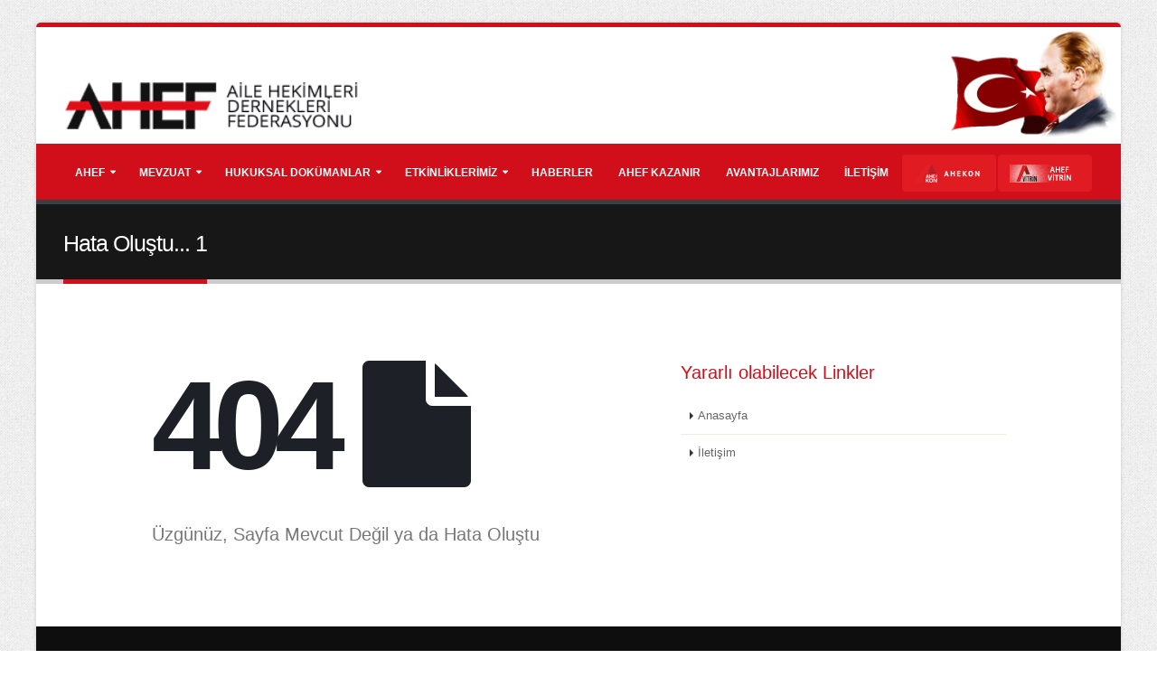

--- FILE ---
content_type: text/html; charset=utf-8
request_url: https://ahef.org.tr/AHEF/2310/sosyal-projeler-komisyonu.aspx
body_size: 48095
content:


<!DOCTYPE html>

<html xmlns="http://www.w3.org/1999/xhtml" data-style-switcher-options="{'borderRadius': '0'}"
xmlns:og="http://ogp.me/ns#"
xmlns:fb="https://www.facebook.com/2008/fbml">
<head>

    <!-- Basic -->
    <meta charset="utf-8" /><meta http-equiv="X-UA-Compatible" content="IE=edge" /><title>
	AHEF Aile Hekimleri Federasyonu
</title><meta name="keywords" content="AHEF, Aile Hekim, Federasyon" /><meta name="description" content="AHEF | Aile Hekimleri Derneği" /><meta name="author" content="Ahef.org.tr" />
    <!-- Favicon -->
    <link rel="shortcut icon" href="/favicon.ico" type="image/x-icon" /><link rel="apple-touch-icon" href="/img/apple-touch-icon.png" />
    <!-- Mobile Metas -->
    <meta name="viewport" content="width=device-width, minimum-scale=1.0, maximum-scale=1.0, user-scalable=no" />
    <!-- Web Fonts  -->
    <link href="http://fonts.googleapis.com/css?family=Open+Sans:300,400,600,700,800%7CShadows+Into+Light" rel="stylesheet" type="text/css" />
    <!-- Vendor CSS -->
    <link rel="stylesheet" href="/vendor/bootstrap/css/bootstrap.min.css" /><link rel="stylesheet" href="/vendor/font-awesome/css/font-awesome.min.css" /><link rel="stylesheet" href="/vendor/simple-line-icons/css/simple-line-icons.min.css" /><link rel="stylesheet" href="/vendor/owl.carousel/assets/owl.carousel.min.css" /><link rel="stylesheet" href="/vendor/owl.carousel/assets/owl.theme.default.min.css" /><link rel="stylesheet" href="/vendor/magnific-popup/magnific-popup.min.css" />
    <!-- Theme CSS -->
    <link rel="stylesheet" href="/css/theme.css" /><link rel="stylesheet" href="/css/theme-elements.css" /><link rel="stylesheet" href="/css/theme-blog.css" /><link rel="stylesheet" href="/css/theme-shop.css" /><link rel="stylesheet" href="/css/theme-animate.css" />
    <!-- Current Page CSS -->
    <link rel="stylesheet" href="/vendor/rs-plugin/css/settings.css" media="screen" /><link rel="stylesheet" href="/vendor/rs-plugin/css/layers.css" media="screen" /><link rel="stylesheet" href="/vendor/rs-plugin/css/navigation.css" media="screen" /><link rel="stylesheet" href="/vendor/circle-flip-slideshow/css/component.css" media="screen" />
    <!-- Skin CSS -->
    <link rel="stylesheet" href="/css/skins/skin-corporate-3.css" />
    
    <!-- Theme Custom CSS -->
    <link rel="stylesheet" href="/css/custom.css" />
    <!-- Head Libs -->
    <script src="/vendor/modernizr/modernizr.min.js"></script>
    
    <meta id="url" property="og:url" content="" />
    <meta property="og:type" content="website" />
    <meta property="og:title" content="" />
    <meta property="og:description" content="" />
    <meta property="og:image" content="" />
    <meta property="og:image:secure_url" content="" />
    <link rel="image_src" href="" />
    <meta id="url2" property="og:site_name" content="" />

    <link href="/js/magnificPopup/magnific-popup.css" rel="stylesheet" />
    <style>
        .galeriFoto {
            margin: 10px 10px 10px 10px;
            float: left;
        }

            .galeriFoto img {
                width: 100px;
            }
    </style>

    <style>
        @media only screen and (max-width:725px) {
            .ataFoto {
                display: none;
            }
        }

        .gsc-adBlock , .gsc-adBlockVertical {
            display:none !important;
        }
          li.asm a:hover {
           background-color:#e11b22 !important;
      }
       li.asm a:link {
           background-color:#e11b22 !important;
      }
    </style>


    <script>
        (function (i, s, o, g, r, a, m) {
            i['GoogleAnalyticsObject'] = r; i[r] = i[r] || function () {
                (i[r].q = i[r].q || []).push(arguments)
            }, i[r].l = 1 * new Date(); a = s.createElement(o),
            m = s.getElementsByTagName(o)[0]; a.async = 1; a.src = g; m.parentNode.insertBefore(a, m)
        })(window, document, 'script', '//www.google-analytics.com/analytics.js', 'ga');

        ga('create', 'UA-75636672-1', 'auto');
        ga('send', 'pageview');

</script>
</head>
<body class="boxed" style="background-image: url('/img/aheften/gray_jean.png') !important;">
    <form name="aspnetForm" method="post" action="./detay.aspx?ID=2310" id="aspnetForm">
<div>
<input type="hidden" name="__VIEWSTATE" id="__VIEWSTATE" value="/[base64]/PcvoL5AoN0qFY4mxvnfHSKve4KbpVwrHoNMg==" />
</div>

<div>

	<input type="hidden" name="__VIEWSTATEGENERATOR" id="__VIEWSTATEGENERATOR" value="793DD99F" />
</div>
        <div class="body">

            <header id="header" class="header-no-border-bottom" data-plugin-options='{"stickyEnabled": true, "stickyEnableOnBoxed": true, "stickyEnableOnMobile": true, "stickyStartAt": 148, "stickySetTop": "-148px", "stickyChangeLogo": false}'>

                <div class="header-body">

                    <div class="header-top header-top-style-2" style="padding: 0 0; background-color: white; border-bottom: 0px;">
                        <img class="hidden-xs" src="/img/ataturk.png" style="position: absolute; width: 200px; right: 0px; z-index=99999" />
                        <div class="container">
                            <p class="pull-left " style="margin-top: 8px;">
                                &nbsp;
                                

                            </p>
                            
                        </div>

                    </div>

                    <div class="header-container container" style="border-top: 0px;">

                        <div class="header-row">
                            <div class="header-column">
                                <div class="header-logo">
                                    <a href="/default.aspx">
                                        <img alt="AHEF" height="54" data-sticky-width="82" data-sticky-height="40" data-sticky-top="33" src="/img/aheften/logo-red.png">
                                    </a>
                                </div>
                            </div>
                            <div class="header-column" style="padding-top: 0;">
                                <div class="pull-right " style="margin-top: -00px;"></div>
                                <ul class="header-extra-info hidden">
                                    <li>
                                        <div class="feature-box feature-box-style-3">
                                            <div class="feature-box-icon" style="border-color: #42A4ED;">
                                                <i class="fa fa-phone" style="color: #42A4ED;"></i>
                                            </div>
                                            <div class="feature-box-info">
                                                <h4 class="mb-none">0 312 417 59 83</h4>
                                                <p><small>Telefonla Arayın</small></p>
                                            </div>
                                        </div>
                                    </li>
                                    <li>
                                        <div class="feature-box feature-box-style-3">
                                            <div class="feature-box-icon" style="border-color: #42A4ED">
                                                <i class="fa fa-envelope" style="color: #42A4ED"></i>
                                            </div>
                                            <div class="feature-box-info">
                                                <h4 class="mb-none">ahef@ahef.org.tr</h4>
                                                <p><small>Bize mail atın.</small></p>
                                            </div>
                                        </div>
                                    </li>
                                </ul>
                            </div>
                        </div>

                    </div>

                    <div class="header-container header-nav header-nav-bar header-nav-bar-primary">
                        <div class="container">

                            <button class="btn header-btn-collapse-nav" onclick="return false;" data-toggle="collapse" data-target=".header-nav-main">
                                <i class="fa fa-bars"></i>
                            </button>
                            <div class="header-nav-main header-nav-main-light header-nav-main-effect-1 header-nav-main-sub-effect-1 collapse">
                                <nav>
                                    <ul class="nav nav-pills" id="mainNav">
                                        <li class="dropdown">
                                            <a class="dropdown-toggle" href="#">AHEF
                                            </a>
                                            <ul class="dropdown-menu">
                                                
                                                        
                                                        <li><a href='/AHEF/3420/yonetim-kurulu-ve-kurullar.aspx'>Yönetim Kurulu ve Kurullar</a></li>
                                                    
                                                        
                                                        <li class='dropdown-submenu'><a href='/AHEF/3422/komisyonlar.aspx'>Komisyonlar</a><ul class='dropdown-menu'><li><a href='/AHEF/3426/basin-yayin-komisyonu.aspx'>Basın Yayın Komisyonu</a></li><li><a href='/AHEF/3427/bilim-ve-egitim-komisyonu.aspx'>Bilim ve Eğitim Komisyonu</a></li><li><a href='/AHEF/3428/bilisim-komisyonu.aspx'>Bilişim Komisyonu</a></li><li><a href='/AHEF/3429/hukuk-komisyonu.aspx'>Hukuk Komisyonu</a></li><li><a href='/AHEF/3431/orgutlenme-komisyonu.aspx'>Örgütlenme Komisyonu</a></li><li><a href='/AHEF/3433/projeler-komisyonu.aspx'>Projeler Komisyonu</a></li><li><a href='/AHEF/3434/sahu-komisyonu.aspx'>SAHU Komisyonu</a></li><li><a href='/AHEF/3435/uzmanlik-komisyonu.aspx'>Uzmanlık Komisyonu </a></li><li><a href='/AHEF/3436/uluslararasi-isbirligi-komisyonu.aspx'>Uluslararası İşbirliği Komisyonu</a></li><li><a href='/AHEF/3437/olagan-disi-durumlarda-saglik-hizmeti-komisyonu.aspx'>Olağan Dışı Durumlarda Sağlık Hizmeti Komisyonu</a></li><li><a href='/AHEF/3438/entegre-ve-ozellikli-asm-sorunlari-komisyonu.aspx'>Entegre ve Özellikli Asm Sorunları Komisyonu</a></li></ul></li>
                                                    
                                                        
                                                        <li><a href='/AHEF/26/tarihce.aspx'>Tarihçe</a></li>
                                                    
                                                        
                                                        <li><a href='/AHEF/27/tuzugumuz.aspx'>Tüzüğümüz</a></li>
                                                    
                                                        
                                                        <li><a href='/AHEF/28/vizyonumuz.aspx'>Vizyonumuz</a></li>
                                                    
                                                        
                                                        <li><a href='/AHEF/29/misyonumuz.aspx'>Misyonumuz</a></li>
                                                    
                                                        
                                                        <li><a href='/AHEF/31/uye-dernekler.aspx'>Üye Dernekler</a></li>
                                                    
                                                        
                                                        <li><a href='/AHEF/2274/etik-ilkelerimiz.aspx'>Etik İlkelerimiz</a></li>
                                                    
                                                        
                                                        <li><a href='/AHEF/2366/ahef-disiplin-yonergesi.aspx'>AHEF Disiplin Yönergesi</a></li>
                                                    
                                                        
                                                        <li><a href='/AHEF/34/logolarimiz.aspx'>Logolarımız</a></li>
                                                    
                                            </ul>
                                        </li>
                                        <li class="dropdown">
                                            <a class="dropdown-toggle" href="#">Mevzuat
                                            </a>
                                            <ul class="dropdown-menu">
                                                
                                                        <li><a href="/Mevzuat/35/Anayasa.aspx">Anayasa</a></li>
                                                    
                                                        <li><a href="/Mevzuat/36/Kanun.aspx">Kanun</a></li>
                                                    
                                                        <li><a href="/Mevzuat/37/Tuzuk.aspx">Tüzük</a></li>
                                                    
                                                        <li><a href="/Mevzuat/38/Yonetmelik.aspx">Yönetmelik</a></li>
                                                    
                                                        <li><a href="/Mevzuat/39/Genelge-ve-Tebligler.aspx">Genelge ve Tebliğler</a></li>
                                                    
                                                        <li><a href="/Mevzuat/40/Yonerge.aspx">Yönerge</a></li>
                                                    
                                            </ul>
                                        </li>
                                        <li class="dropdown">
                                            <a class="dropdown-toggle" href="#">Hukuksal Dokümanlar
                                            </a>
                                            <ul class="dropdown-menu">
                                                
                                                        <li><a href="/Hukuksal_Dokumanlar/41/Anayasa-Mahkeme-Kararlari.aspx">Anayasa Mahkeme Kararları</a></li>
                                                    
                                                        <li><a href="/Hukuksal_Dokumanlar/42/Danistay-Kararlari.aspx">Danıştay Kararları</a></li>
                                                    
                                                        <li><a href="/Hukuksal_Dokumanlar/43/Idare-Mahkemeleri-Kararlari.aspx">İdare Mahkemeleri Kararları</a></li>
                                                    
                                                        <li><a href="/Hukuksal_Dokumanlar/44/Saglik-Bakanligi-Resmi-Yazilari.aspx">Sağlık Bakanlığı Resmi Yazıları</a></li>
                                                    
                                                        <li><a href="/Hukuksal_Dokumanlar/45/Diger-Bakanliklarin-Resmi-Yazilari.aspx">Diğer Bakanlıkların Resmi Yazıları</a></li>
                                                    
                                                        <li><a href="/Hukuksal_Dokumanlar/1736/Algoritmalar.aspx">Algoritmalar</a></li>
                                                    
                                                        <li><a href="/Hukuksal_Dokumanlar/2851/Hukuk-Komisyonu-Gorusleri.aspx">Hukuk Komisyonu Görüşleri</a></li>
                                                    
                                                        <li><a href="/Hukuksal_Dokumanlar/2872/Itiraz-Dilekceleri.aspx">İtiraz Dilekçeleri</a></li>
                                                    
                                                        <li><a href="/Hukuksal_Dokumanlar/2948/Is-Birakma-Kararlarimiz.aspx">İş Bırakma Kararlarımız</a></li>
                                                    
                                                        <li><a href="/Hukuksal_Dokumanlar/2957/KISISEL-VERILERIN-KORUNMASI-VE-ISLENMESI-POLITIKASI.aspx">KİŞİSEL VERİLERİN KORUNMASI VE İŞLENMESİ POLİTİKASI</a></li>
                                                    
                                                        <li><a href="/Hukuksal_Dokumanlar/3088/TRABIS-KK-TRANSFER.aspx">TRABİS KK TRANSFER</a></li>
                                                    
                                                        <li><a href="/Hukuksal_Dokumanlar/3303/5-6-7-Kasim-Is-Birakma-Savunma-Dilekcesi.aspx">5-6-7 Kasım İş Bırakma Savunma Dilekçesi</a></li>
                                                    
                                            </ul>
                                        </li>
                                        <li class="dropdown">
                                            <a class="dropdown-toggle" href="#">ETKİNLİKLERİMİZ
                                            </a>
                                            <ul class="dropdown-menu">
                                                
                                                        <li><a href="/Etkinlikler/46/Kongreler.aspx">Kongreler</a></li>
                                                    
                                                        <li><a href="/Etkinlikler/47/Calistaylar.aspx">Çalıştaylar</a></li>
                                                    
                                                        <li><a href="/Etkinlikler/48/Gorusmeler.aspx">Görüşmeler</a></li>
                                                    
                                                        <li><a href="/Etkinlikler/49/Paneller.aspx">Paneller</a></li>
                                                    
                                                        <li><a href="/Etkinlikler/51/Komisyon-Calismalari.aspx">Komisyon Çalışmaları</a></li>
                                                    
                                                        <li><a href="/Etkinlikler/2588/AHEF-Akademi.aspx">AHEF Akademi</a></li>
                                                    
                                                        <li><a href="/Etkinlikler/2867/AHEKON.aspx">AHEKON</a></li>
                                                    
                                                        <li><a href="/Etkinlikler/2989/AHEF-ONLINE-ARASTIRMA-ANKET-SONUCLARI.aspx">AHEF ONLINE ARAŞTIRMA ANKET SONUCLARI</a></li>
                                                    
                                                        <li><a href="/Etkinlikler/3041/Aile-Hekimligi-Gunleri-Bursa.aspx">Aile Hekimliği Günleri - Bursa</a></li>
                                                    
                                                        <li><a href="/Etkinlikler/3322/Sempozyumlar.aspx">Sempozyumlar</a></li>
                                                    
                                            </ul>
                                        </li>
                                        <li class="dropdown">
                                            <a href="/Haberler/6/Tum_Haberler.aspx">HABERLER
                                            </a>
                                        </li>
                                        <li class="dropdown">
                                            <a href="/Duyurular/7/Tum_Haberler.aspx">AHEF KAZANIR
                                            </a>
                                        </li>
                                        <li class="dropdown">
                                            <a href="/Avantajlar/8/Avantajlarimiz.aspx">AVANTAJLARIMIZ
                                            </a>
                                        </li>
                                        <li class="dropdown">
                                            <a href="/iletisim.aspx">İLETİŞİM
                                            </a>
                                        </li>
                                      
                                        <li class="dropdown asm">
                                            <a href="http://ahekon.org.tr/" target="_blank"><img src="/img/ahekon_Logo-2.png?v=2" style="height:20px;" />
                                            </a>
                                        </li>
										<li class="dropdown asm">
                                            <a href="https://www.ahefvitrin.com.tr/" target="_blank"><img src="/img/ahefvitrin_Logo.png?v=1" style="height:20px;" />
                                            </a>
                                        </li>
                                    </ul>
                                </nav>
                            </div>
                        </div>
                        
                    </div>
                </div>
            </header>
            
    <div role="main" class="main">
        <section class="page-header">
            <div class="container">
                <div class="row">
                    <div class="col-md-12">
                        <h1 style="font-size: 25px;">
                            Hata Oluştu... 1</h1>
                    </div>
                </div>
            </div>
        </section>
        
        <div id="ctl00_ContentPlaceHolder1_pnlIDYok">
	
            <div class="container">
                <section class="page-not-found">
                    <div class="row">
                        <div class="col-md-6 col-md-offset-1">
                            <div class="page-not-found-main">
                                <h2>404 <i class="fa fa-file"></i></h2>
                                <p>Üzgünüz, Sayfa Mevcut Değil ya da Hata Oluştu</p>
                            </div>
                        </div>
                        <div class="col-md-4">
                            <h4 class="heading-primary">Yararlı olabilecek Linkler</h4>
                            <ul class="nav nav-list">
                                <li><a href="/default.aspx">Anasayfa</a></li>
                                <li><a href="/iletisim.aspx">İletişim</a></li>
                            </ul>
                        </div>
                    </div>
                </section>
                <br />
                <br />
            </div>
        
</div>
    </div>

            <footer id="footer">
                <div class="container">
                    <div class="row">
                        <div class="col-md-4">
                            <h4>Son Tweetler</h4>
                            <div id="tweet" class="twitter">
                                <a data-chrome="nofooter noscrollbar noheader noborders transparent" class="twitter-timeline" href="https://twitter.com/AHEF2008" data-widget-id="707696361962151937">@AHEF2008 Son Tweetler</a>

                            </div>
                        </div>
                        <div class="col-md-4">
                            <div class="contact-details">
                                <h4>İletişim</h4>
                                <ul class="contact">
                                    <li>
                                        <p><strong>Aile Hekimleri Dernekleri Federasyonu</strong></p>
                                    </li>
                                    <li>
                                        <p><i class="fa fa-map-marker"></i><strong>Adres:</strong> Atatürk Bulvarı No: 143/3 Kızılay / Ankara </p>
                                    </li>
                                    <li>
                                        <p><i class="fa fa-phone"></i><strong>Telefon:</strong> 0 312 417 59 83 - 0 538 487 25 44</p>
                                    </li>
                                    <li>
                                        <p><i class="fa fa-envelope"></i><strong>E-Posta:</strong> <a href="ahef@ahef.org.tr ">ahef@ahef.org.tr</a></p>
                                    </li>
                                </ul>
                            </div>
                        </div>
                        <div class="col-md-offset-1 col-md-3">
                            <h4>Bizi Takip Edin</h4>
                            <ul class="social-icons ">
                                <li class="social-icons-facebook"><a href="https://www.facebook.com/tahef/?fref=ts" target="_blank" title="Facebook"><i class="fa fa-facebook"></i></a></li>
                                <li class="social-icons-twitter"><a href="https://twitter.com/AHEF2008" target="_blank" title="Twitter"><i class="fa fa-twitter"></i></a></li>
                            </ul>
                            <p>&nbsp;</p>
                            <p style="color: aqua">
                                Sayfamız,
                                25362657
                                kere Ziyaret edilmiştir.
                            </p>
                            <p>
                                <div id='cse' style='width: 100%;'>Yükleniyor</div>
                                <script src='//www.google.com/jsapi' type='text/javascript'></script>
                                <script type='text/javascript'>
                                    google.load('search', '1', { language: 'tr', style: google.loader.themes.V2_DEFAULT });
                                    google.setOnLoadCallback(function () {
                                        var customSearchOptions = {};
                                        var orderByOptions = {};
                                        orderByOptions['keys'] = [{ label: 'Relevance', key: '' }, { label: 'Date', key: 'date' }];
                                        customSearchOptions['enableOrderBy'] = false;
                                        customSearchOptions['orderByOptions'] = orderByOptions;
                                        customSearchOptions['overlayResults'] = true;
                                        var customSearchControl = new google.search.CustomSearchControl('008418675541940042705:etg0l92-now', customSearchOptions);
                                        customSearchControl.setResultSetSize(google.search.Search.FILTERED_CSE_RESULTSET);
                                        var options = new google.search.DrawOptions();
                                        options.setAutoComplete(true);
                                        customSearchControl.draw('cse', options);
                                        $("#gsc-i-id1").attr("placeholder", "Arama Yapın");
                                    }, true);
                                </script>
                                <style type='text/css'>
                                    .gsc-control-cse {
                                        font-family: Arial, sans-serif;
                                        border-color: #0E0E0E;
                                        background-color: #0E0E0E;
                                    }

                                        .gsc-control-cse .gsc-table-result {
                                            font-family: Arial, sans-serif;
                                        }

                                    input.gsc-input, .gsc-input-box, .gsc-input-box-hover, .gsc-input-box-focus {
                                        border-color: #0E0E0E;
                                        background-image:none !important;
                                        height: 30px;
                                        margin-top:-4px;
                                    }

                                    input.gsc-search-button, input.gsc-search-button:hover, input.gsc-search-button:focus {
                                        border-color: #D10F1A;
                                        background-color: #D10F1A;
                                        background-image: url(/img/searchiconn.png) !important;
                                        background-repeat: no-repeat;
                                        background-position: center;
                                        filter: none;
                                        height: 30px;
                                    }

                                    .gsc-tabHeader.gsc-tabhInactive {
                                        border-color: #FF9900;
                                        background-color: #FFFFFF;
                                    }

                                    .gsc-tabHeader.gsc-tabhActive {
                                        border-color: #E9E9E9;
                                        background-color: #E9E9E9;
                                        border-bottom-color: #FF9900;
                                    }

                                    .gsc-tabsArea {
                                        border-color: #FF9900;
                                    }

                                    .gsc-webResult.gsc-result, .gsc-results .gsc-imageResult {
                                        border-color: #FFFFFF;
                                        background-color: #FFFFFF;
                                    }

                                        .gsc-webResult.gsc-result:hover, .gsc-imageResult:hover {
                                            border-color: #FFFFFF;
                                            background-color: #FFFFFF;
                                        }

                                    .gs-webResult.gs-result a.gs-title:link, .gs-webResult.gs-result a.gs-title:link b, .gs-imageResult a.gs-title:link, .gs-imageResult a.gs-title:link b {
                                        color: #D10F1A;
                                    }

                                    .gs-webResult.gs-result a.gs-title:visited, .gs-webResult.gs-result a.gs-title:visited b, .gs-imageResult a.gs-title:visited, .gs-imageResult a.gs-title:visited b {
                                        color: #D10F1A;
                                    }

                                    .gs-webResult.gs-result a.gs-title:hover, .gs-webResult.gs-result a.gs-title:hover b, .gs-imageResult a.gs-title:hover, .gs-imageResult a.gs-title:hover b {
                                        color: #D10F1A;
                                        text-decoration:underline;
                                    }

                                    .gs-webResult.gs-result a.gs-title:active, .gs-webResult.gs-result a.gs-title:active b, .gs-imageResult a.gs-title:active, .gs-imageResult a.gs-title:active b {
                                        color: #D10F1A;
                                    }
                                    #footer a.gs-title {
                                    color: #D10F1A;
                                    }
                                    .gsc-cursor-page {
                                        color: #0000CC;
                                    }

                                    a.gsc-trailing-more-results:link {
                                        color: #0000CC;
                                    }

                                    .gs-webResult .gs-snippet, .gs-imageResult .gs-snippet, .gs-fileFormatType {
                                        color: #000000;
                                    }

                                    .gs-webResult div.gs-visibleUrl, .gs-imageResult div.gs-visibleUrl {
                                        color: #008000;
                                    }

                                    .gs-webResult div.gs-visibleUrl-short {
                                        color: #008000;
                                    }

                                    .gs-webResult div.gs-visibleUrl-short {
                                        display: none;
                                    }

                                    .gs-webResult div.gs-visibleUrl-long {
                                        display: block;
                                    }

                                    .gs-promotion div.gs-visibleUrl-short {
                                        display: none;
                                    }

                                    .gs-promotion div.gs-visibleUrl-long {
                                        display: block;
                                    }

                                    .gsc-cursor-box {
                                        border-color: #FFFFFF;
                                    }

                                    .gsc-results .gsc-cursor-box .gsc-cursor-page {
                                        border-color: #E9E9E9;
                                        background-color: #FFFFFF;
                                        color: #0000CC;
                                    }

                                    .gsc-results .gsc-cursor-box .gsc-cursor-current-page {
                                        border-color: #FF9900;
                                        background-color: #FFFFFF;
                                        color: #0000CC;
                                    }

                                    .gsc-webResult.gsc-result.gsc-promotion {
                                        border-color: #336699;
                                        background-color: #FFFFFF;
                                    }

                                    .gsc-completion-title {
                                        color: #0000CC;
                                    }

                                    .gsc-completion-snippet {
                                        color: #000000;
                                    }

                                    .gs-promotion a.gs-title:link, .gs-promotion a.gs-title:link *, .gs-promotion .gs-snippet a:link {
                                        color: #0000CC;
                                    }

                                    .gs-promotion a.gs-title:visited, .gs-promotion a.gs-title:visited *, .gs-promotion .gs-snippet a:visited {
                                        color: #0000CC;
                                    }

                                    .gs-promotion a.gs-title:hover, .gs-promotion a.gs-title:hover *, .gs-promotion .gs-snippet a:hover {
                                        color: #0000CC;
                                    }

                                    .gs-promotion a.gs-title:active, .gs-promotion a.gs-title:active *, .gs-promotion .gs-snippet a:active {
                                        color: #0000CC;
                                    }

                                    .gs-promotion .gs-snippet, .gs-promotion .gs-title .gs-promotion-title-right, .gs-promotion .gs-title .gs-promotion-title-right * {
                                        color: #000000;
                                    }

                                    .gs-promotion .gs-visibleUrl, .gs-promotion .gs-visibleUrl-short {
                                        color: #008000;
                                    }
                                </style>
                            </p>
                        </div>
                    </div>
                </div>
                <div class="footer-copyright">
                    <div class="container">
                        <div class="row">
                            <div class="col-md-7">
                                <p>AHEF © Copyright 2016. Powered by <a href="http://www.hanyazilim.com">Han Yazılım</a></p>
                            </div>
                            <div class="col-md-4">
                                <nav id="sub-menu">
                                    <ul>
                                        
                                        <li><a href="/iletisim.aspx">İletişim</a></li>
                                    </ul>
                                </nav>
                            </div>
                        </div>
                    </div>
                </div>
            </footer>
        </div>
        <script src="/vendor/jquery/jquery.min.js"></script>
        <script src="/vendor/jquery.appear/jquery.appear.min.js"></script>
        <script src="/vendor/jquery.easing/jquery.easing.min.js"></script>
        <script src="/vendor/jquery-cookie/jquery-cookie.min.js"></script>
        
        <script src="/vendor/bootstrap/js/bootstrap.min.js"></script>
        <script src="/vendor/common/common.min.js"></script>
        <script src="/vendor/jquery.validation/jquery.validation.min.js"></script>
        <script src="/vendor/jquery.stellar/jquery.stellar.min.js"></script>
        <script src="/vendor/jquery.easy-pie-chart/jquery.easy-pie-chart.min.js"></script>
        <script src="/vendor/jquery.gmap/jquery.gmap.min.js"></script>
        <script src="/vendor/jquery.lazyload/jquery.lazyload.min.js"></script>
        <script src="/vendor/isotope/jquery.isotope.min.js"></script>
        <script src="/vendor/owl.carousel/owl.carousel.min.js"></script>
        <script src="/vendor/magnific-popup/jquery.magnific-popup.min.js"></script>
        <script src="/vendor/vide/vide.min.js"></script>

        <!-- Theme Base, Components and Settings -->
        <script src="/js/theme.js"></script>

        <!-- Current Page Vendor and Views -->
        <script src="/vendor/rs-plugin/js/jquery.themepunch.tools.min.js"></script>
        <script src="/vendor/rs-plugin/js/jquery.themepunch.revolution.min.js"></script>
        <script src="/vendor/circle-flip-slideshow/js/jquery.flipshow.min.js"></script>
        <script src="/js/views/view.home.js"></script>
        <!-- Current Page Vendor and Views -->
        <script src="/js/views/view.contact.js"></script>


        <script>
            $(document).ready(function () {
                sliderDuzenle();
                $(window).resize(function () {
                    sliderDuzenle();
                    //if ($(window).width() <= 991) {
                    //    $("[bulid=txtSearch]").hide();
                    //    $("[bulid=btnSearch]").hide();
                    //} else {
                    //    $("[bulid=btnSearch]").show();
                    //}
                });

                $("#AsmYasam").click(function () {
                    window.open("http://www.asmyasam.com", "_blank");
                });

                $("[bulid=txtSearch]").focusout(function () {
                    if (!$("[bulid=txtSearch]").focus()) {
                        $("[bulid=txtSearch]").fadeOut("fast");
                    }
                });
            });

            function sliderDuzenle() {
                var $owl = $('#AnaSlider');
                $owl.trigger('destroy.owl.carousel');
                $owl.html($owl.find('.owl-stage-outer').html()).removeClass('owl-loaded');
                $owl.owlCarousel({
                    items: 1,
                    loop: true,
                    autoplay: true,
                    autoplayTimeout: 3000,
                    autoplayHoverPause: true
                });
            }

            function SearchIslem() {
                if ($("[bulid=txtSearch]").css("display") == "none") {
                    $("[bulid=txtSearch]").attr("placeholder", "Ara...")
                    $("[bulid=txtSearch]").val("").fadeIn("slow").focus();
                    return false;
                }
                else {
                    if ($("[bulid=txtSearch]").val() == "") {
                        $("[bulid=txtSearch]").attr("placeholder", "Ne Arayacaksınız?")
                        return false;
                    }
                    else {
                        __doPostBack('ctl00$btnSearch', '');
                        //return true;
                    }
                }
            }


        </script>

        <script>!function (d, s, id) { var js, fjs = d.getElementsByTagName(s)[0], p = /^http:/.test(d.location) ? 'http' : 'https'; if (!d.getElementById(id)) { js = d.createElement(s); js.id = id; js.src = p + "://platform.twitter.com/widgets.js"; fjs.parentNode.insertBefore(js, fjs); } }(document, "script", "twitter-wjs");</script>
        
    <script src="/js/magnificPopup/jquery.magnific-popup.min.js"></script>
    <script>

        $(document).ready(function () {
            $('.popup-gallery').magnificPopup({
                delegate: 'a',
                type: 'image',
                tLoading: 'Yükleniyor...',
                mainClass: 'mfp-img-mobile',
                gallery: {
                    enabled: true,
                    navigateByImgClick: true,
                    preload: [0, 1] // Will preload 0 - before current, and 1 after the current image
                },
                image: {
                    tError: 'Yüklemede Hata Oluştu...',
                    titleSrc: function (item) {
                        return "";
                    }
                }
            });
            $("iframe").contents().find(".subscribe-image").hide();
            setInterval(function () { $("iframe").contents().find(".subscribe-image").hide(); }, 1000);
        });

    </script>
    

        <!-- Theme Custom -->
        <script src="/js/custom.js"></script>

        <!-- Theme Initialization Files -->
        <script src="/js/theme.init.js"></script>

    </form>
</body>
</html>
